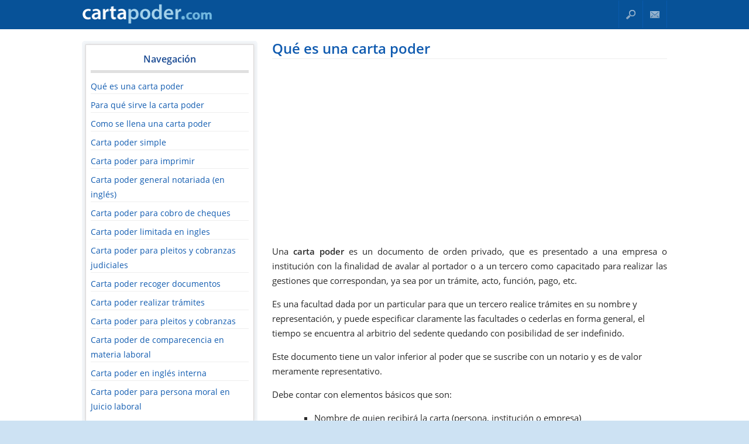

--- FILE ---
content_type: text/html; charset=UTF-8
request_url: https://cartapoder.org/que-es-una-carta-poder/
body_size: 8387
content:
<!DOCTYPE html><html dir="ltr" lang="es" prefix="og: https://ogp.me/ns#" xmlns:og="https://opengraphprotocol.org/schema/" xmlns:fb="https://www.facebook.com/2008/fbml"><head ><meta charset="UTF-8" /><title>Qué es una carta poder - Carta poder</title><link rel="stylesheet" href="https://cartapoder.org/wp-content/cache/min/1/b62f01a9ef3c189e8ebe32f12d162bfe.css" data-minify="1" /><meta name="description" content="Una carta poder es un documento de orden privado, que es presentado a una empresa o institución con la finalidad de avalar al portador o a un tercero como capacitado para realizar las gestiones que correspondan, ya sea por un trámite, acto, función, pago, etc. Es una facultad dada por un particular para que un" /><meta name="robots" content="max-image-preview:large" /><link rel="canonical" href="https://cartapoder.org/que-es-una-carta-poder/" /><meta name="generator" content="All in One SEO (AIOSEO) 4.3.5.1 " /><meta property="og:locale" content="es_ES" /><meta property="og:site_name" content="Carta poder -" /><meta property="og:type" content="article" /><meta property="og:title" content="Qué es una carta poder - Carta poder" /><meta property="og:description" content="Una carta poder es un documento de orden privado, que es presentado a una empresa o institución con la finalidad de avalar al portador o a un tercero como capacitado para realizar las gestiones que correspondan, ya sea por un trámite, acto, función, pago, etc. Es una facultad dada por un particular para que un" /><meta property="og:url" content="https://cartapoder.org/que-es-una-carta-poder/" /><meta property="article:published_time" content="2012-12-07T03:33:37+00:00" /><meta property="article:modified_time" content="2012-12-07T03:34:32+00:00" /><meta name="twitter:card" content="summary_large_image" /><meta name="twitter:title" content="Qué es una carta poder - Carta poder" /><meta name="twitter:description" content="Una carta poder es un documento de orden privado, que es presentado a una empresa o institución con la finalidad de avalar al portador o a un tercero como capacitado para realizar las gestiones que correspondan, ya sea por un trámite, acto, función, pago, etc. Es una facultad dada por un particular para que un" /> <script type="application/ld+json" class="aioseo-schema">{"@context":"https:\/\/schema.org","@graph":[{"@type":"BlogPosting","@id":"https:\/\/cartapoder.org\/que-es-una-carta-poder\/#blogposting","name":"Qu\u00e9 es una carta poder - Carta poder","headline":"Qu\u00e9 es una carta poder","author":{"@id":"https:\/\/cartapoder.org\/author\/victor\/#author"},"publisher":{"@id":"https:\/\/cartapoder.org\/#organization"},"datePublished":"2012-12-07T03:33:37+00:00","dateModified":"2012-12-07T03:34:32+00:00","inLanguage":"es-ES","mainEntityOfPage":{"@id":"https:\/\/cartapoder.org\/que-es-una-carta-poder\/#webpage"},"isPartOf":{"@id":"https:\/\/cartapoder.org\/que-es-una-carta-poder\/#webpage"},"articleSection":"General"},{"@type":"BreadcrumbList","@id":"https:\/\/cartapoder.org\/que-es-una-carta-poder\/#breadcrumblist","itemListElement":[{"@type":"ListItem","@id":"https:\/\/cartapoder.org\/#listItem","position":1,"item":{"@type":"WebPage","@id":"https:\/\/cartapoder.org\/","name":"Inicio","url":"https:\/\/cartapoder.org\/"},"nextItem":"https:\/\/cartapoder.org\/que-es-una-carta-poder\/#listItem"},{"@type":"ListItem","@id":"https:\/\/cartapoder.org\/que-es-una-carta-poder\/#listItem","position":2,"item":{"@type":"WebPage","@id":"https:\/\/cartapoder.org\/que-es-una-carta-poder\/","name":"Qu\u00e9 es una carta poder","description":"Una carta poder es un documento de orden privado, que es presentado a una empresa o instituci\u00f3n con la finalidad de avalar al portador o a un tercero como capacitado para realizar las gestiones que correspondan, ya sea por un tr\u00e1mite, acto, funci\u00f3n, pago, etc. Es una facultad dada por un particular para que un","url":"https:\/\/cartapoder.org\/que-es-una-carta-poder\/"},"previousItem":"https:\/\/cartapoder.org\/#listItem"}]},{"@type":"Organization","@id":"https:\/\/cartapoder.org\/#organization","name":"Carta poder","url":"https:\/\/cartapoder.org\/"},{"@type":"Person","@id":"https:\/\/cartapoder.org\/author\/victor\/#author","url":"https:\/\/cartapoder.org\/author\/victor\/","name":"Victor","image":{"@type":"ImageObject","@id":"https:\/\/cartapoder.org\/que-es-una-carta-poder\/#authorImage","url":"https:\/\/secure.gravatar.com\/avatar\/b7cd7ed97d50463466936a226608d487?s=96&d=mm&r=g","width":96,"height":96,"caption":"Victor"}},{"@type":"WebPage","@id":"https:\/\/cartapoder.org\/que-es-una-carta-poder\/#webpage","url":"https:\/\/cartapoder.org\/que-es-una-carta-poder\/","name":"Qu\u00e9 es una carta poder - Carta poder","description":"Una carta poder es un documento de orden privado, que es presentado a una empresa o instituci\u00f3n con la finalidad de avalar al portador o a un tercero como capacitado para realizar las gestiones que correspondan, ya sea por un tr\u00e1mite, acto, funci\u00f3n, pago, etc. Es una facultad dada por un particular para que un","inLanguage":"es-ES","isPartOf":{"@id":"https:\/\/cartapoder.org\/#website"},"breadcrumb":{"@id":"https:\/\/cartapoder.org\/que-es-una-carta-poder\/#breadcrumblist"},"author":{"@id":"https:\/\/cartapoder.org\/author\/victor\/#author"},"creator":{"@id":"https:\/\/cartapoder.org\/author\/victor\/#author"},"datePublished":"2012-12-07T03:33:37+00:00","dateModified":"2012-12-07T03:34:32+00:00"},{"@type":"WebSite","@id":"https:\/\/cartapoder.org\/#website","url":"https:\/\/cartapoder.org\/","name":"Carta poder","inLanguage":"es-ES","publisher":{"@id":"https:\/\/cartapoder.org\/#organization"}}]}</script> <link rel='dns-prefetch' href='//ajax.googleapis.com' /><meta property="og:title" content="Qué es una carta poder"/><meta property="og:type" content="article"/><meta property="og:url" content="https://cartapoder.org/que-es-una-carta-poder/"/><meta property="og:site_name" content="Carta poder"/><meta property="og:image" content=""/><style type="text/css">img.wp-smiley,img.emoji{display:inline!important;border:none!important;box-shadow:none!important;height:1em!important;width:1em!important;margin:0 0.07em!important;vertical-align:-0.1em!important;background:none!important;padding:0!important}</style><style id='global-styles-inline-css' type='text/css'>body{--wp--preset--color--black:#000;--wp--preset--color--cyan-bluish-gray:#abb8c3;--wp--preset--color--white:#fff;--wp--preset--color--pale-pink:#f78da7;--wp--preset--color--vivid-red:#cf2e2e;--wp--preset--color--luminous-vivid-orange:#ff6900;--wp--preset--color--luminous-vivid-amber:#fcb900;--wp--preset--color--light-green-cyan:#7bdcb5;--wp--preset--color--vivid-green-cyan:#00d084;--wp--preset--color--pale-cyan-blue:#8ed1fc;--wp--preset--color--vivid-cyan-blue:#0693e3;--wp--preset--color--vivid-purple:#9b51e0;--wp--preset--gradient--vivid-cyan-blue-to-vivid-purple:linear-gradient(135deg,rgba(6,147,227,1) 0%,rgb(155,81,224) 100%);--wp--preset--gradient--light-green-cyan-to-vivid-green-cyan:linear-gradient(135deg,rgb(122,220,180) 0%,rgb(0,208,130) 100%);--wp--preset--gradient--luminous-vivid-amber-to-luminous-vivid-orange:linear-gradient(135deg,rgba(252,185,0,1) 0%,rgba(255,105,0,1) 100%);--wp--preset--gradient--luminous-vivid-orange-to-vivid-red:linear-gradient(135deg,rgba(255,105,0,1) 0%,rgb(207,46,46) 100%);--wp--preset--gradient--very-light-gray-to-cyan-bluish-gray:linear-gradient(135deg,rgb(238,238,238) 0%,rgb(169,184,195) 100%);--wp--preset--gradient--cool-to-warm-spectrum:linear-gradient(135deg,rgb(74,234,220) 0%,rgb(151,120,209) 20%,rgb(207,42,186) 40%,rgb(238,44,130) 60%,rgb(251,105,98) 80%,rgb(254,248,76) 100%);--wp--preset--gradient--blush-light-purple:linear-gradient(135deg,rgb(255,206,236) 0%,rgb(152,150,240) 100%);--wp--preset--gradient--blush-bordeaux:linear-gradient(135deg,rgb(254,205,165) 0%,rgb(254,45,45) 50%,rgb(107,0,62) 100%);--wp--preset--gradient--luminous-dusk:linear-gradient(135deg,rgb(255,203,112) 0%,rgb(199,81,192) 50%,rgb(65,88,208) 100%);--wp--preset--gradient--pale-ocean:linear-gradient(135deg,rgb(255,245,203) 0%,rgb(182,227,212) 50%,rgb(51,167,181) 100%);--wp--preset--gradient--electric-grass:linear-gradient(135deg,rgb(202,248,128) 0%,rgb(113,206,126) 100%);--wp--preset--gradient--midnight:linear-gradient(135deg,rgb(2,3,129) 0%,rgb(40,116,252) 100%);--wp--preset--duotone--dark-grayscale:url('#wp-duotone-dark-grayscale');--wp--preset--duotone--grayscale:url('#wp-duotone-grayscale');--wp--preset--duotone--purple-yellow:url('#wp-duotone-purple-yellow');--wp--preset--duotone--blue-red:url('#wp-duotone-blue-red');--wp--preset--duotone--midnight:url('#wp-duotone-midnight');--wp--preset--duotone--magenta-yellow:url('#wp-duotone-magenta-yellow');--wp--preset--duotone--purple-green:url('#wp-duotone-purple-green');--wp--preset--duotone--blue-orange:url('#wp-duotone-blue-orange');--wp--preset--font-size--small:13px;--wp--preset--font-size--medium:20px;--wp--preset--font-size--large:36px;--wp--preset--font-size--x-large:42px;--wp--preset--spacing--20:.44rem;--wp--preset--spacing--30:.67rem;--wp--preset--spacing--40:1rem;--wp--preset--spacing--50:1.5rem;--wp--preset--spacing--60:2.25rem;--wp--preset--spacing--70:3.38rem;--wp--preset--spacing--80:5.06rem;--wp--preset--shadow--natural:6px 6px 9px rgba(0,0,0,.2);--wp--preset--shadow--deep:12px 12px 50px rgba(0,0,0,.4);--wp--preset--shadow--sharp:6px 6px 0 rgba(0,0,0,.2);--wp--preset--shadow--outlined:6px 6px 0 -3px rgba(255,255,255,1),6px 6px rgba(0,0,0,1);--wp--preset--shadow--crisp:6px 6px 0 rgba(0,0,0,1)}:where(.is-layout-flex){gap:.5em}body .is-layout-flow>.alignleft{float:left;margin-inline-start:0;margin-inline-end:2em}body .is-layout-flow>.alignright{float:right;margin-inline-start:2em;margin-inline-end:0}body .is-layout-flow>.aligncenter{margin-left:auto!important;margin-right:auto!important}body .is-layout-constrained>.alignleft{float:left;margin-inline-start:0;margin-inline-end:2em}body .is-layout-constrained>.alignright{float:right;margin-inline-start:2em;margin-inline-end:0}body .is-layout-constrained>.aligncenter{margin-left:auto!important;margin-right:auto!important}body .is-layout-constrained>:where(:not(.alignleft):not(.alignright):not(.alignfull)){max-width:var(--wp--style--global--content-size);margin-left:auto!important;margin-right:auto!important}body .is-layout-constrained>.alignwide{max-width:var(--wp--style--global--wide-size)}body .is-layout-flex{display:flex}body .is-layout-flex{flex-wrap:wrap;align-items:center}body .is-layout-flex>*{margin:0}:where(.wp-block-columns.is-layout-flex){gap:2em}.has-black-color{color:var(--wp--preset--color--black)!important}.has-cyan-bluish-gray-color{color:var(--wp--preset--color--cyan-bluish-gray)!important}.has-white-color{color:var(--wp--preset--color--white)!important}.has-pale-pink-color{color:var(--wp--preset--color--pale-pink)!important}.has-vivid-red-color{color:var(--wp--preset--color--vivid-red)!important}.has-luminous-vivid-orange-color{color:var(--wp--preset--color--luminous-vivid-orange)!important}.has-luminous-vivid-amber-color{color:var(--wp--preset--color--luminous-vivid-amber)!important}.has-light-green-cyan-color{color:var(--wp--preset--color--light-green-cyan)!important}.has-vivid-green-cyan-color{color:var(--wp--preset--color--vivid-green-cyan)!important}.has-pale-cyan-blue-color{color:var(--wp--preset--color--pale-cyan-blue)!important}.has-vivid-cyan-blue-color{color:var(--wp--preset--color--vivid-cyan-blue)!important}.has-vivid-purple-color{color:var(--wp--preset--color--vivid-purple)!important}.has-black-background-color{background-color:var(--wp--preset--color--black)!important}.has-cyan-bluish-gray-background-color{background-color:var(--wp--preset--color--cyan-bluish-gray)!important}.has-white-background-color{background-color:var(--wp--preset--color--white)!important}.has-pale-pink-background-color{background-color:var(--wp--preset--color--pale-pink)!important}.has-vivid-red-background-color{background-color:var(--wp--preset--color--vivid-red)!important}.has-luminous-vivid-orange-background-color{background-color:var(--wp--preset--color--luminous-vivid-orange)!important}.has-luminous-vivid-amber-background-color{background-color:var(--wp--preset--color--luminous-vivid-amber)!important}.has-light-green-cyan-background-color{background-color:var(--wp--preset--color--light-green-cyan)!important}.has-vivid-green-cyan-background-color{background-color:var(--wp--preset--color--vivid-green-cyan)!important}.has-pale-cyan-blue-background-color{background-color:var(--wp--preset--color--pale-cyan-blue)!important}.has-vivid-cyan-blue-background-color{background-color:var(--wp--preset--color--vivid-cyan-blue)!important}.has-vivid-purple-background-color{background-color:var(--wp--preset--color--vivid-purple)!important}.has-black-border-color{border-color:var(--wp--preset--color--black)!important}.has-cyan-bluish-gray-border-color{border-color:var(--wp--preset--color--cyan-bluish-gray)!important}.has-white-border-color{border-color:var(--wp--preset--color--white)!important}.has-pale-pink-border-color{border-color:var(--wp--preset--color--pale-pink)!important}.has-vivid-red-border-color{border-color:var(--wp--preset--color--vivid-red)!important}.has-luminous-vivid-orange-border-color{border-color:var(--wp--preset--color--luminous-vivid-orange)!important}.has-luminous-vivid-amber-border-color{border-color:var(--wp--preset--color--luminous-vivid-amber)!important}.has-light-green-cyan-border-color{border-color:var(--wp--preset--color--light-green-cyan)!important}.has-vivid-green-cyan-border-color{border-color:var(--wp--preset--color--vivid-green-cyan)!important}.has-pale-cyan-blue-border-color{border-color:var(--wp--preset--color--pale-cyan-blue)!important}.has-vivid-cyan-blue-border-color{border-color:var(--wp--preset--color--vivid-cyan-blue)!important}.has-vivid-purple-border-color{border-color:var(--wp--preset--color--vivid-purple)!important}.has-vivid-cyan-blue-to-vivid-purple-gradient-background{background:var(--wp--preset--gradient--vivid-cyan-blue-to-vivid-purple)!important}.has-light-green-cyan-to-vivid-green-cyan-gradient-background{background:var(--wp--preset--gradient--light-green-cyan-to-vivid-green-cyan)!important}.has-luminous-vivid-amber-to-luminous-vivid-orange-gradient-background{background:var(--wp--preset--gradient--luminous-vivid-amber-to-luminous-vivid-orange)!important}.has-luminous-vivid-orange-to-vivid-red-gradient-background{background:var(--wp--preset--gradient--luminous-vivid-orange-to-vivid-red)!important}.has-very-light-gray-to-cyan-bluish-gray-gradient-background{background:var(--wp--preset--gradient--very-light-gray-to-cyan-bluish-gray)!important}.has-cool-to-warm-spectrum-gradient-background{background:var(--wp--preset--gradient--cool-to-warm-spectrum)!important}.has-blush-light-purple-gradient-background{background:var(--wp--preset--gradient--blush-light-purple)!important}.has-blush-bordeaux-gradient-background{background:var(--wp--preset--gradient--blush-bordeaux)!important}.has-luminous-dusk-gradient-background{background:var(--wp--preset--gradient--luminous-dusk)!important}.has-pale-ocean-gradient-background{background:var(--wp--preset--gradient--pale-ocean)!important}.has-electric-grass-gradient-background{background:var(--wp--preset--gradient--electric-grass)!important}.has-midnight-gradient-background{background:var(--wp--preset--gradient--midnight)!important}.has-small-font-size{font-size:var(--wp--preset--font-size--small)!important}.has-medium-font-size{font-size:var(--wp--preset--font-size--medium)!important}.has-large-font-size{font-size:var(--wp--preset--font-size--large)!important}.has-x-large-font-size{font-size:var(--wp--preset--font-size--x-large)!important}.wp-block-navigation a:where(:not(.wp-element-button)){color:inherit}:where(.wp-block-columns.is-layout-flex){gap:2em}.wp-block-pullquote{font-size:1.5em;line-height:1.6}</style><link rel="https://api.w.org/" href="https://cartapoder.org/wp-json/" /><link rel="alternate" type="application/json" href="https://cartapoder.org/wp-json/wp/v2/posts/109" /><link rel='shortlink' href='https://cartapoder.org/?p=109' /> <noscript><style id="rocket-lazyload-nojs-css">.rll-youtube-player,[data-lazy-src]{display:none!important}</style></noscript><link rel="pingback" href="https://cartapoder.org/xmlrpc.php" /> <!--[if lt IE 9]>

<script src="//html5shiv.googlecode.com/svn/trunk/html5.js"></script>

<![endif]--><meta name="viewport" content="width=device-width, initial-scale=1.0"><meta name="theme-color" content="#075298"/> <script async src="//pagead2.googlesyndication.com/pagead/js/adsbygoogle.js"></script> <script>(adsbygoogle = window.adsbygoogle || []).push({
    google_ad_client: "ca-pub-8915531301313858",
    enable_page_level_ads: true
  });</script> </head><body class="post-template-default single single-post postid-109 single-format-standard two_columns azul" ><header id="header" class="group"><div id="bar_top"><div id="bar_content"> <a id="opciones" href="javascript:;">Opciones</a><div id="logo"> <a href="https://cartapoder.org" title="Inicio"><img src="data:image/svg+xml,%3Csvg%20xmlns='http://www.w3.org/2000/svg'%20viewBox='0%200%200%200'%3E%3C/svg%3E" data-lazy-src="/carta-poder.png"><noscript><img src="/carta-poder.png"></noscript></a></div><nav id="network_menu" role="navigation"></nav><div class="right_items"> <a class="mail" data-target="mailbox" title="Contactar" href="/contacto/">Contacto</a> <a class="search_btn" data-target="searchbox" href="javascript:;">Buscar</a></div><div id="searchbox"><form role="search" method="get" id="searchform" class="searchform" action="https://cartapoder.org/"><div> <label class="screen-reader-text" for="s">Buscar:</label> <input type="text" value="" name="s" id="s" /> <input type="submit" id="searchsubmit" value="Buscar" /></div></form></div></div></div></header><div id="wrapper" class="group"><div id="container" class="group"><div class="mobile_menu"><ul><li class="cat-item cat-item-1"><a href="https://cartapoder.org/general/">General</a></li></ul></div><aside class="sidebar" id="sidebar_left"><section id="recent-posts-4" class="widget_recent_entries widget"> <span class="widget_title">Navegación</span><ul><li> <a href="https://cartapoder.org/que-es-una-carta-poder/" aria-current="page">Qué es una carta poder</a></li><li> <a href="https://cartapoder.org/para-que-sirve-la-carta-poder/">Para qué sirve la carta poder</a></li><li> <a href="https://cartapoder.org/como-se-llena-una-carta-poder/">Como se llena una carta poder</a></li><li> <a href="https://cartapoder.org/carta-poder-simple/">Carta poder simple</a></li><li> <a href="https://cartapoder.org/carta-poder-para-imprimir/">Carta poder para imprimir</a></li><li> <a href="https://cartapoder.org/carta-poder-general-notariada-en-ingles/">Carta poder general notariada (en inglés)</a></li><li> <a href="https://cartapoder.org/carta-poder-para-cobro-de-cheques/">Carta poder para cobro de cheques</a></li><li> <a href="https://cartapoder.org/carta-poder-limitada-en-ingles/">Carta poder limitada en ingles</a></li><li> <a href="https://cartapoder.org/carta-poder-para-pleitos-y-cobranzas-judiciales/">Carta poder para pleitos y cobranzas judiciales</a></li><li> <a href="https://cartapoder.org/carta-poder-recoger-documentos/">Carta poder recoger documentos</a></li><li> <a href="https://cartapoder.org/carta-poder-realizar-tramites/">Carta poder realizar trámites</a></li><li> <a href="https://cartapoder.org/carta-poder-para-pleitos-y-cobranzas/">Carta poder para pleitos y cobranzas</a></li><li> <a href="https://cartapoder.org/carta-poder-de-comparecencia-en-materia-laboral/">Carta poder de comparecencia en materia laboral</a></li><li> <a href="https://cartapoder.org/carta-poder-en-ingles/">Carta poder en inglés interna</a></li><li> <a href="https://cartapoder.org/carta-poder-para-persona-moral-en-juicio-laboral/">Carta poder para persona moral en Juicio laboral</a></li></ul></section></aside><section id="content" role="main" class="box"><article class="group post-109 post type-post status-publish format-standard hentry category-general"><header><h1 class="post_title"><a href="https://cartapoder.org/que-es-una-carta-poder/" rel="bookmark" title="Qué es una carta poder">Qué es una carta poder</a></h1></header><center> <ins class="adsbygoogle adslot_1" style="display:inline-block;" data-ad-client="ca-pub-8915531301313858" data-ad-slot="9046251373"></ins> <script>(adsbygoogle = window.adsbygoogle || []).push({});</script></center><p style="text-align: justify;" align="center">Una <strong>carta poder</strong> es un documento de orden privado, que es presentado a una empresa o institución con la finalidad de avalar al portador o a un tercero como capacitado para realizar las gestiones que correspondan, ya sea por un trámite, acto, función, pago, etc.</p><p>Es una facultad dada por un particular para que un tercero realice trámites en su nombre y representación, y puede especificar claramente las facultades o cederlas en forma general, el tiempo se encuentra al arbitrio del sedente quedando con posibilidad de ser indefinido.</p><p>Este documento tiene un valor inferior al poder que se suscribe con un notario y es de valor meramente representativo.</p><p>Debe contar con elementos básicos que son:</p><ul><li>Nombre de quien recibirá la carta (persona, institución o empresa)</li><li>Sedente (nombre y firma)</li><li>Debe contener la palabra (OTORGO) que representa la cesión del poder</li><li>Mensaje (justifica el tipo y porque de la carta poder)</li><li>Fecha de inicio y de finalización del poder otorgado.</li><li>Nombres y firma de los testigos (puede ser uno pero se acostumbran dos o más)</li></ul><p>Este documento es suscrito por una persona (física o moral), que otorga algunas o todas sus facultades para realizar algún tipo de trámite, movimiento o negocio.</p><p>El reconocimiento del mismo se puede encontrar limitado por acciones judiciales o civiles y estos varían dependiendo de las legislaciones locales y de la aceptación de dicho documento.</p><p>En México  la carta poder se encuentra abalada por los artículos 2556, 2551 y 2555 del Código Civil Federal y sus equivalentes en cada una de las 32 entidades federativas.</p><div class="clear"></div><center> <ins class="adsbygoogle adslot_2" style="display:inline-block;" data-ad-client="ca-pub-8915531301313858" data-ad-slot="1522984570"></ins> <script>(adsbygoogle = window.adsbygoogle || []).push({});</script></center><footer class="meta"><div class="category_group"> <span class="author">Por <a href="https://cartapoder.org/author/victor/" title="Entradas de Victor" rel="author">Victor</a></span> <span class="cate">Categoria: <a href="https://cartapoder.org/general/" rel="category tag">General</a> </span></div></footer><div class="clear"></div> <b>Citar en formato APA: </b>( A. <span class="meta_date published updated">2012, 12</span>. Qué es una carta poder. <span class="vcard author"><span class="fn">Carta poder</span></span>. Obtenido <script>dows = new Array("","","","","","",
"");
months = new Array("01","02","03","04","05","06","07",
"08","09","10","11","12");
now = new Date();
dow = now.getDay();
d = now.getDate();
m = now.getMonth();
h = now.getTime();
y = now.getFullYear();
document.write(dows[dow]+" "+months[m]+", "+y);</script>, de <a href="https://cartapoder.org/que-es-una-carta-poder/"><font color="#000">https://cartapoder.org/que-es-una-carta-poder/</font></a>.)<p></p><div class="socials group"><div id="comparte" class="shares"> <a class="social-share facebook" target="_blank" title="Comparte este post en Facebook" href="https://www.facebook.com/sharer/sharer.php?u=https://cartapoder.org/que-es-una-carta-poder/&amp;t=Qué es una carta poder" > <i class="icon-facebook"></i> Compartir <span class="expanded-text">en Facebook</span> </a> <a class="social-share twitter" target="_blank" title="Comparte este post en Twitter" href="https://twitter.com/share?url=https://cartapoder.org/que-es-una-carta-poder/&text=Qué es una carta poder&via="> <i class="icon-twitter"></i> <span class="expanded-text">Twittear</span> </a> <span id="mobile_social"> <a class="social-share whatsapp" target="_blank" title="Compartir en WhatsApp+" href="whatsapp://send?text=https://cartapoder.org/que-es-una-carta-poder/"> <i class="icon-mail"></i> Enviar <span class="expanded-text">por WhatsApp</span> </a> <a class="social-share google" target="_blank" title="Comparte este post en Google+" href="https://plus.google.com/share?url=https://cartapoder.org/que-es-una-carta-poder/"> <i class="icon-gplus"></i> <span class="expanded-text">Google+</span> </a> </span> <span id="plus_desktop"> <a class="social-share google" target="_blank" title="Comparte este post en Google+" href="https://plus.google.com/share?url=https://cartapoder.org/que-es-una-carta-poder/"> <i class="icon-gplus"></i> Compartir <span class="expanded-text">en Google</span> </a> </span></div></div><div id="related" class="group"><div id="related_list"><h3>Recomendado para tí...</h3><ul><li><a href="https://cartapoder.org/para-que-sirve-la-carta-poder/" rel="bookmark" title="Para qué sirve la carta poder">Para qué sirve la carta poder</a></li><li><a href="https://cartapoder.org/como-se-llena-una-carta-poder/" rel="bookmark" title="Como se llena una carta poder">Como se llena una carta poder</a></li><li><a href="https://cartapoder.org/carta-poder-simple/" rel="bookmark" title="Carta poder simple">Carta poder simple</a></li><li><a href="https://cartapoder.org/carta-poder-para-imprimir/" rel="bookmark" title="Carta poder para imprimir">Carta poder para imprimir</a></li><li><a href="https://cartapoder.org/carta-poder-general-notariada-en-ingles/" rel="bookmark" title="Carta poder general notariada (en inglés)">Carta poder general notariada (en inglés)</a></li></ul></div><div id="related_ads"></div></div></article><div class="clear"></div><div id="comment-wrapper"><div id="comments"><ol class="commentlist"></ol><div class="navigation"><p class="navigation-left"></p><p class="navigation-right"></p><div class="clear">&nbsp;</div></div></div></div></section><div class="clear"></div></div>  <script type='text/javascript' src='https://ajax.googleapis.com/ajax/libs/jquery/1.8.1/jquery.min.js?ver=1.8.1' async onload='pageLoaded()' id='jquery-js'></script> <script>window.lazyLoadOptions={elements_selector:"img[data-lazy-src],.rocket-lazyload,iframe[data-lazy-src]",data_src:"lazy-src",data_srcset:"lazy-srcset",data_sizes:"lazy-sizes",class_loading:"lazyloading",class_loaded:"lazyloaded",threshold:300,callback_loaded:function(element){if(element.tagName==="IFRAME"&&element.dataset.rocketLazyload=="fitvidscompatible"){if(element.classList.contains("lazyloaded")){if(typeof window.jQuery!="undefined"){if(jQuery.fn.fitVids){jQuery(element).parent().fitVids()}}}}}};window.addEventListener('LazyLoad::Initialized',function(e){var lazyLoadInstance=e.detail.instance;if(window.MutationObserver){var observer=new MutationObserver(function(mutations){var image_count=0;var iframe_count=0;var rocketlazy_count=0;mutations.forEach(function(mutation){for(i=0;i<mutation.addedNodes.length;i++){if(typeof mutation.addedNodes[i].getElementsByTagName!=='function'){return}
if(typeof mutation.addedNodes[i].getElementsByClassName!=='function'){return}
images=mutation.addedNodes[i].getElementsByTagName('img');is_image=mutation.addedNodes[i].tagName=="IMG";iframes=mutation.addedNodes[i].getElementsByTagName('iframe');is_iframe=mutation.addedNodes[i].tagName=="IFRAME";rocket_lazy=mutation.addedNodes[i].getElementsByClassName('rocket-lazyload');image_count+=images.length;iframe_count+=iframes.length;rocketlazy_count+=rocket_lazy.length;if(is_image){image_count+=1}
if(is_iframe){iframe_count+=1}}});if(image_count>0||iframe_count>0||rocketlazy_count>0){lazyLoadInstance.update()}});var b=document.getElementsByTagName("body")[0];var config={childList:!0,subtree:!0};observer.observe(b,config)}},!1)</script><script data-no-minify="1" async src="https://cartapoder.org/wp-content/plugins/wp-rocket/assets/js/lazyload/12.0/lazyload.min.js"></script> <footer id="footer"><p>© 2026 - Todos los derechos reservados</p><p> <a href="/politica-de-privacidad/" title="">Politica de privacidad</a> <a class="contact contact-footer" title="Contactar" href="/contacto/">Contacto</a></p></footer></div><style>@font-face{font-family:'Open Sans';font-style:normal;font-weight:400;src:local('Open Sans'),local('OpenSans'),url(https://themes.googleusercontent.com/static/fonts/opensans/v6/cJZKeOuBrn4kERxqtaUH3T8E0i7KZn-EPnyo3HZu7kw.woff) format('woff')}@font-face{font-family:'Open Sans';font-style:normal;font-weight:600;src:local('Open Sans Semibold'),local('OpenSans-Semibold'),url(https://themes.googleusercontent.com/static/fonts/opensans/v6/MTP_ySUJH_bn48VBG8sNSnhCUOGz7vYGh680lGh-uXM.woff) format('woff')}</style> <script type="text/javascript" async>function ziney_popup(e, t, o) {
    var n, i;
    n = window.screen.width / 2 - (t / 2 + 10), i = window.screen.height / 2 - (o / 2 + 50);
    var s = "status=no,height=" + o + ",width=" + t + ",resizable=yes,left=" + n + ",top=" + i + ",screenX=" + n + ",screenY=" + i + ",toolbar=no,menubar=no,scrollbars=no,location=no,directories=no";
    return window.open(e, "Compartir", s), !1
}
function is_mobile() {
    return /Android|webOS|iPhone|iPad|iPod|BlackBerry|IEMobile|Opera Mini/i.test(navigator.userAgent)
}
function pageLoaded() {
    $("a.social-share").on("click", function(e) {
        e.preventDefault(), ziney_popup($(this).prop("href"), 550, 380)
    }), $(".right_items a.search_btn").on("hover", function(e) {
        "mouseenter" == e.type ? (tab_active = $(this), $("#searchbox").stop(!0, !0).fadeIn()) : $("#searchbox").stop(!0, !0).fadeOut()
    }), $(".right_items a.mail").on("hover", function(e) {
        tab_active = $(this), "mouseenter" == e.type ? $("#mailbox").stop(!0, !0).fadeIn() : $("#mailbox").stop(!0, !0).fadeOut()
    }), $("#searchbox").on("hover", function(e) {
        "mouseenter" == e.type ? ($(this).stop(!0, !0).css("display", "block"), tab_active.addClass("btn_active")) : ($(this).stop(!0, !0).fadeOut(), tab_active.removeClass("btn_active"))
    }), jQuery("a#opciones").toggle(function() {
        jQuery(".mobile_menu").stop(!0, !0).fadeIn()
    }, function() {
        jQuery(".mobile_menu").hide()
    }), jQuery(window).on("resize", function() {
        is_mobile() || jQuery(".mobile_menu").hide()
    });
       is_mobile() ? ($("#mobile_social,#mobile_ad").show(), $("#plus_desktop").hide()) : "undefined" == typeof window.___gcfg && (window.___gcfg = {
        lang: "es-419"
    }, function(e, t, o) {
        function n() {
            var e, n = t.getElementsByTagName(o)[0],
                i = function(i, s) {
                    t.getElementById(s) || (e = t.createElement(o), e.src = i, e.id = s, n.parentNode.insertBefore(e, n))
                };
         //   i("//connect.facebook.net/es_ES/all.js#xfbml=1", "fbjssdk"), i("//platform.twitter.com/widgets.js", "tweetjs"), i("https://apis.google.com/js/plusone.js", "lnkdjs")
        }
        e.addEventListener ? e.addEventListener("load", n, !1) : e.attachEvent && e.attachEvent("onload", n)
    }(window, document, "script"));



			var Ancla = [document.title];
			var Texto = ["Fuente:", "Leer completo:", "Nota completa:"];
			var AnclaRandom = Ancla[Math.floor(Math.random() * Ancla.length)];
			var TextoRandom = Texto[Math.floor(Math.random() * Texto.length)];
			$(document).on('copy',function (e) {	var pagelink = "<br /><br /> URL del artículo: "+document.location.href+"<br />"+TextoRandom+" <a href='"+document.location.href+"'>"+AnclaRandom+"</a>";	var range = window.getSelection().getRangeAt(0);	var selectionContents =range.cloneContents();	$('<div id="copiable"></div>').appendTo('body');	var copiar = $('#copiable');	copiar.html(selectionContents).append(pagelink);	window.getSelection().selectAllChildren(copiar.get(0));	setTimeout(function () { copiar.remove();	},0);	});

    }</script> </body></html>
<!-- This website is like a Rocket, isn't it? Performance optimized by WP Rocket. Learn more: https://wp-rocket.me - Debug: cached@1768573559 -->

--- FILE ---
content_type: text/html; charset=utf-8
request_url: https://www.google.com/recaptcha/api2/aframe
body_size: 265
content:
<!DOCTYPE HTML><html><head><meta http-equiv="content-type" content="text/html; charset=UTF-8"></head><body><script nonce="reWh2-ACEEnmtu3XN0oQFA">/** Anti-fraud and anti-abuse applications only. See google.com/recaptcha */ try{var clients={'sodar':'https://pagead2.googlesyndication.com/pagead/sodar?'};window.addEventListener("message",function(a){try{if(a.source===window.parent){var b=JSON.parse(a.data);var c=clients[b['id']];if(c){var d=document.createElement('img');d.src=c+b['params']+'&rc='+(localStorage.getItem("rc::a")?sessionStorage.getItem("rc::b"):"");window.document.body.appendChild(d);sessionStorage.setItem("rc::e",parseInt(sessionStorage.getItem("rc::e")||0)+1);localStorage.setItem("rc::h",'1768869208147');}}}catch(b){}});window.parent.postMessage("_grecaptcha_ready", "*");}catch(b){}</script></body></html>